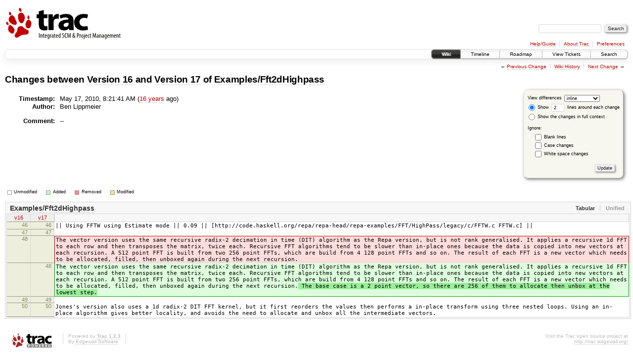

--- FILE ---
content_type: text/html;charset=utf-8
request_url: http://repa.ouroborus.net/wiki/Examples/Fft2dHighpass?action=diff&version=17
body_size: 3372
content:
<!DOCTYPE html PUBLIC "-//W3C//DTD XHTML 1.0 Strict//EN" "http://www.w3.org/TR/xhtml1/DTD/xhtml1-strict.dtd">

    <html xmlns="http://www.w3.org/1999/xhtml">
  
  


  <head>
    <title>
      Examples/Fft2dHighpass (diff) – repa
    </title>
      <meta http-equiv="Content-Type" content="text/html; charset=UTF-8" />
      <meta http-equiv="X-UA-Compatible" content="IE=edge" />
    <!--[if IE]><script type="text/javascript">
      if (/^#__msie303:/.test(window.location.hash))
        window.location.replace(window.location.hash.replace(/^#__msie303:/, '#'));
    </script><![endif]-->
          <link rel="search" href="/search" />
          <link rel="help" href="/wiki/TracGuide" />
          <link rel="up" href="/wiki/Examples/Fft2dHighpass?action=history" title="Page history" />
          <link rel="next" href="/wiki/Examples/Fft2dHighpass?action=diff&amp;version=18" title="Version 18" />
          <link rel="start" href="/wiki" />
          <link rel="stylesheet" href="/chrome/common/css/trac.css" type="text/css" />
          <link rel="stylesheet" href="/chrome/common/css/wiki.css" type="text/css" />
          <link rel="stylesheet" href="/chrome/common/css/diff.css" type="text/css" />
          <link rel="prev" href="/wiki/Examples/Fft2dHighpass?action=diff&amp;version=16" title="Version 16" />
          <link rel="icon" href="/chrome/common/trac.ico" type="image/x-icon" />
    <style id="trac-noscript" type="text/css">.trac-noscript { display: none !important }</style>
      <link type="application/opensearchdescription+xml" rel="search" href="/search/opensearch" title="Search repa" />
      <script type="text/javascript" charset="utf-8" src="/chrome/common/js/jquery.js"></script>
      <script type="text/javascript" charset="utf-8" src="/chrome/common/js/babel.js"></script>
      <script type="text/javascript" charset="utf-8" src="/chrome/common/js/trac.js"></script>
      <script type="text/javascript" charset="utf-8" src="/chrome/common/js/search.js"></script>
      <script type="text/javascript" charset="utf-8" src="/chrome/common/js/diff.js"></script>
    <script type="text/javascript">
      jQuery("#trac-noscript").remove();
      jQuery(document).ready(function($) {
        $(".trac-autofocus").focus();
        $(".trac-target-new").attr("target", "_blank");
        if ($.ui) { /* is jquery-ui added? */
          $(".trac-datepicker:not([readonly])").prop("autocomplete", "off").datepicker();
          $(".trac-datetimepicker:not([readonly])").prop("autocomplete", "off").datetimepicker();
          $("#main").addClass("trac-nodatetimehint");
        }
        $(".trac-disable").disableSubmit(".trac-disable-determinant");
        setTimeout(function() { $(".trac-scroll").scrollToTop() }, 1);
        $(".trac-disable-on-submit").disableOnSubmit();
      });
    </script>
    <meta name="ROBOTS" content="NOINDEX, NOFOLLOW" />
  </head>
  <body>
    <div id="banner">
      <div id="header">
        <a id="logo" href="http://repa.ouroborus.net"><img src="/chrome/common/trac_banner.png" alt="" /></a>
      </div>
      <form id="search" action="/search" method="get">
        <div>
          <label for="proj-search">Search:</label>
          <input type="text" id="proj-search" name="q" size="18" value="" />
          <input type="submit" value="Search" />
        </div>
      </form>
      <div id="metanav" class="nav">
    <ul>
      <li class="first"><a href="/wiki/TracGuide">Help/Guide</a></li><li><a href="/about">About Trac</a></li><li class="last"><a href="/prefs">Preferences</a></li>
    </ul>
  </div>
    </div>
    <div id="mainnav" class="nav">
    <ul>
      <li class="first active"><a href="/wiki">Wiki</a></li><li><a href="/timeline">Timeline</a></li><li><a href="/roadmap">Roadmap</a></li><li><a href="/report">View Tickets</a></li><li class="last"><a href="/search">Search</a></li>
    </ul>
  </div>
    <div id="main">
      <div id="ctxtnav" class="nav">
        <h2>Context Navigation</h2>
        <ul>
          <li class="first"><span>&larr; <a class="prev" href="/wiki/Examples/Fft2dHighpass?action=diff&amp;version=16" title="Version 16">Previous Change</a></span></li><li><a href="/wiki/Examples/Fft2dHighpass?action=history" title="Page history">Wiki History</a></li><li class="last"><span><a class="next" href="/wiki/Examples/Fft2dHighpass?action=diff&amp;version=18" title="Version 18">Next Change</a> &rarr;</span></li>
        </ul>
        <hr />
      </div>
    <div id="content" class="wiki">
      <h1>
        Changes between
          <a href="/wiki/Examples/Fft2dHighpass?version=16">Version 16</a> and
          <a href="/wiki/Examples/Fft2dHighpass?version=17">Version 17</a> of
          <a href="/wiki/Examples/Fft2dHighpass">Examples/Fft2dHighpass</a>
      </h1>
      <form method="post" id="prefs" action="/wiki/Examples/Fft2dHighpass?version=17"><div><input type="hidden" name="__FORM_TOKEN" value="ed6c1ad16e85df038caa1084" /></div>
        <div>
          <input type="hidden" name="action" value="diff" />
          <input type="hidden" name="version" value="17" />
          <input type="hidden" name="old_version" value="16" />
          
  <label for="style">View differences</label>
  <select id="style" name="style">
    <option selected="selected" value="inline">inline</option>
    <option value="sidebyside">side by side</option>
  </select>
  <div class="field">
    <label><input type="radio" name="contextall" value="0" checked="checked" />
             Show</label>
      <label><input type="text" name="contextlines" id="contextlines" size="2" maxlength="3" value="2" />
             lines around each change</label><br />
    <label><input type="radio" name="contextall" value="1" />
           Show the changes in full context</label>
  </div>
  <fieldset id="ignore">
    <legend>Ignore:</legend>
    <div class="field">
      <input type="checkbox" id="ignoreblanklines" name="ignoreblanklines" />
      <label for="ignoreblanklines">Blank lines</label>
    </div>
    <div class="field">
      <input type="checkbox" id="ignorecase" name="ignorecase" />
      <label for="ignorecase">Case changes</label>
    </div>
    <div class="field">
      <input type="checkbox" id="ignorewhitespace" name="ignorewhitespace" />
      <label for="ignorewhitespace">White space changes</label>
    </div>
  </fieldset>
  <div class="buttons">
    <input type="submit" name="update" value="Update" />
  </div>

        </div>
      </form>
      <dl id="overview">
        <dt class="property time">Timestamp:</dt>
        <dd class="time">
            May 17, 2010, 8:21:41 AM (<a class="timeline" href="/timeline?from=2010-05-17T08%3A21%3A41Z&amp;precision=second" title="See timeline at May 17, 2010, 8:21:41 AM">16 years</a> ago)
        </dd>
        <dt class="property author">Author:</dt>
        <dd class="author">
          <span class="trac-author">Ben Lippmeier</span>
        </dd>
        <dt class="property message">Comment:</dt>
        <dd class="message">
          
          <p>
--
</p>

        </dd>
      </dl>
      <div class="diff">
        <div class="legend" id="diff-legend">
          <h3>Legend:</h3>
          <dl>
            <dt class="unmod"></dt><dd>Unmodified</dd>
            <dt class="add"></dt><dd>Added</dd>
            <dt class="rem"></dt><dd>Removed</dd>
            <dt class="mod"></dt><dd>Modified</dd>
          </dl>
        </div>
        <div class="diff">
  <ul class="entries">
      <li class="entry">
        <h2 id="file0">
          <a href="/wiki/Examples/Fft2dHighpass?version=17">Examples/Fft2dHighpass</a>
        </h2>
        <table class="trac-diff inline" summary="Differences" cellspacing="0">
              <colgroup><col class="lineno" /><col class="lineno" /><col class="content" /></colgroup>
              <thead>
                <tr>
                  <th title="Version 16">
                    <a href="/wiki/Examples/Fft2dHighpass?version=16#L46">
                      v16</a>
                  </th>
                  <th title="Version 17">
                    <a href="/wiki/Examples/Fft2dHighpass?version=17#L46">
                      v17</a>
                  </th>
                  <td> </td>
                </tr>
              </thead>
            <tbody class="unmod">
                  <tr>
                          <th>46</th><th>46</th><td class="l"><span>|| Using FFTW using Estimate mode || 0.09 || [http://code.haskell.org/repa/repa-head/repa-examples/FFT/HighPass/legacy/c/FFTW.c FFTW.c] ||</span></td>
                  </tr><tr>
                          <th>47</th><th>47</th><td class="l"><span></span></td>
                  </tr>
            </tbody><tbody class="mod">
                      <tr class="first">
                        <th>48</th><th> </th><td class="l"><span>The vector version uses the same recursive radix-2 decimation in time (DIT) algorithm as the Repa version, but is not rank generalised. It applies a recursive 1d FFT to each row and then transposes the matrix, twice each. Recursive FFT algorithms tend to be slower than in-place ones because the data is copied into new vectors at each recursion. A 512 point FFT is built from two 256 point FFTs, which are build from 4 128 point FFTs and so on. The result of each FFT is a new vector which needs to be allocated, filled, then unboxed again during the next recursion.<del></del></span></td>
                      </tr>
                      <tr class="last">
                        <th> </th><th>48</th><td class="r"><span>The vector version uses the same recursive radix-2 decimation in time (DIT) algorithm as the Repa version, but is not rank generalised. It applies a recursive 1d FFT to each row and then transposes the matrix, twice each. Recursive FFT algorithms tend to be slower than in-place ones because the data is copied into new vectors at each recursion. A 512 point FFT is built from two 256 point FFTs, which are build from 4 128 point FFTs and so on. The result of each FFT is a new vector which needs to be allocated, filled, then unboxed again during the next recursion.<ins>&nbsp;The base case is a 2 point vector, so there are 256 of them to allocate then unbox at the lowest step.</ins></span></td>
                      </tr>
            </tbody><tbody class="unmod">
                  <tr>
                          <th>49</th><th>49</th><td class="l"><span></span></td>
                  </tr><tr>
                          <th>50</th><th>50</th><td class="l"><span>Jones's version also uses a 1d radix-2 DIT FFT kernel, but it first reorders the values then performs a in-place transform using three nested loops. Using an in-place algorithm gives better locality, and avoids the need to allocate and unbox all the intermediate vectors.</span></td>
                  </tr>
            </tbody>
        </table>
      </li>
  </ul>
</div>
      </div>
  </div>
    </div>
    <div id="footer" lang="en" xml:lang="en"><hr />
      <a id="tracpowered" href="http://trac.edgewall.org/"><img src="/chrome/common/trac_logo_mini.png" height="30" width="107" alt="Trac Powered" /></a>
      <p class="left">Powered by <a href="/about"><strong>Trac 1.2.3</strong></a><br />
        By <a href="http://www.edgewall.org/">Edgewall Software</a>.</p>
      <p class="right">Visit the Trac open source project at<br /><a href="http://trac.edgewall.org/">http://trac.edgewall.org/</a></p>
    </div>
  </body>
</html>
